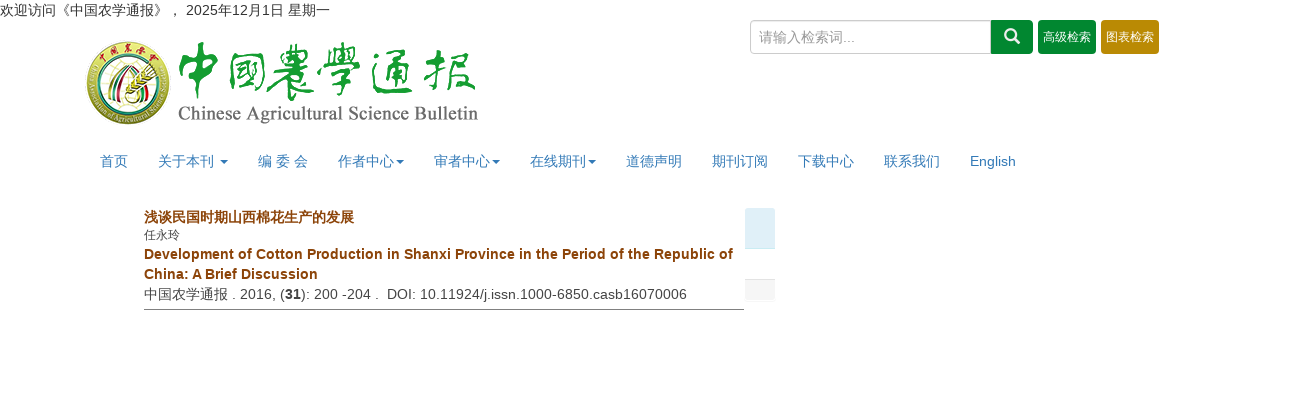

--- FILE ---
content_type: text/html;charset=UTF-8
request_url: https://www.casb.org.cn/CN/lexeme/showArticleByLexeme.do?articleID=20344
body_size: 22776
content:







<!DOCTYPE html PUBLIC "-//W3C//DTD XHTML 1.0 Transitional//EN" "http://www.w3.org/TR/xhtml1/DTD/xhtml1-transitional.dtd">
<html>
<head>
<title>浅谈民国时期山西棉花生产的发展</title>
<meta http-equiv=Content-Type content="text/html; charset=UTF-8"/>

<!-- develop 必引内容，里面是开发维护的js、css等，不可删除，不可改动 -->






<link href="/js/bootstrap/css/bootstrap.min.css" rel="stylesheet">
<link rel="stylesheet" href="/develop/static/common/css/css.css">
<link rel="stylesheet" href="/js/jqpagination/jqpagination.css" />
<script src="/js/jquery/jquery.min.js"></script>
<script src="/js/bootstrap/js/bootstrap.min.js"></script>
<script type="text/javascript" src="/js/jquery/jquery.qrcode.min.js"></script>
<script src="/develop/static/common/js/common_cn.js"></script>
<script src="/develop/static/common/js/component_cn.js"></script>
<script language="javascript" src="/js/store.js"></script>
<script language="javascript" src="/develop/static/common/js/download_cn.js"></script>
<script language="javascript" src="/js/My97DatePicker/WdatePicker.js"></script>
<link rel="stylesheet" href="/develop/static/common/bootstrap/js/font-awesome.min.css">

<script>
	$(document).ready(function(){
		$("title").text($("title").text().replace(/<\/?[^>]*>/g,""));
	});
</script>


<script type="text/javascript" src="/js/d3/d3.v3.js"></script>
<link rel="stylesheet" href="https://apps.bdimg.com/libs/jqueryui/1.10.4/css/jquery-ui.min.css">
<script src="https://apps.bdimg.com/libs/jqueryui/1.10.4/jquery-ui.min.js"></script>
<meta content="MSHTML 6.00.2900.3157" name=GENERATOR/>

<script type="text/javascript">
window.mag_msg={};
window.mag_msg.lexemeCnctst_layer_title="词条";
</script>

<style type="text/css">
.node {
stroke: #fff;
stroke-width: 1.5px;
cursor:pointer;
}
.nodetext {
fill: #000;
font-size:12px;
cursor:pointer;
pointer-events:none;
}

text {
  font: 10px sans-serif;
}

#nodeinfo {
    right: 5px;
    top: 58px;
    max-width: 400px;
    opacity: .8;
}

.panel-info {
    border-color: #bce8f1;
}

.panel {
    margin-bottom: 20px;
    background-color: #fff;
    border: 1px solid transparent;
    border-radius: 4px;
    -webkit-box-shadow: 0 1px 1px rgba(0,0,0,.05);
    box-shadow: 0 1px 1px rgba(0,0,0,.05);
}

.panel-info>.panel-heading {
    color: #31708f;
    background-color: #d9edf7;
    border-color: #bce8f1;
}
.panel-heading {
    padding: 10px 15px;
    border-bottom: 1px solid transparent;
    border-top-left-radius: 3px;
    border-top-right-radius: 3px;
}
button.close {
    -webkit-appearance: none;
    padding: 0;
    cursor: pointer;
    background: 0 0;
    border: 0;
}
.close {
    float: right;
    font-size: 21px;
    font-weight: 700;
    line-height: 1;
    color: #000;
    text-shadow: 0 1px 0 #fff;
    filter: alpha(opacity=20);
    opacity: .2;
}
button, input, select, textarea {
    font-family: inherit;
    font-size: inherit;
    line-height: inherit;
}
button, html input[type=button], input[type=reset], input[type=submit] {
    -webkit-appearance: button;
    cursor: pointer;
}
button, select {
    text-transform: none;
}
button {
    overflow: visible;
}
button, input, optgroup, select, textarea {
    margin: 0;
    font: inherit;
    color: inherit;
}

.h2, h2 {
    font-size: 30px;
}
.h1, .h2, .h3, h1, h2, h3 {
    margin-top: 20px;
    margin-bottom: 10px;
}
.h1, .h2, .h3, .h4, .h5, .h6, h1, h2, h3, h4, h5, h6 {
    font-family: inherit;
    font-weight: 500;
    line-height: 1.1;
    color: inherit;
}
.h4, h4 {
    font-size: 18px;
}
.h4, .h5, .h6, h4, h5, h6 {
    margin-top: 10px;
    margin-bottom: 10px;
}
.panel-body {
    padding: 15px;
}
.panel-footer {
    padding: 10px 15px;
    background-color: #f5f5f5;
    border-top: 1px solid #ddd;
    border-bottom-right-radius: 3px;
    border-bottom-left-radius: 3px;
}
* {
    -webkit-box-sizing: border-box;
    -moz-box-sizing: border-box;
    box-sizing: border-box;
}
.link {
  stroke: #999;
  stroke-opacity: .6;
}


.mag-word{
	cursor: pointer;
	color: #990000;
}
.current-word{
	color: red;
	font-weight:bold;
}

</style>
<script> 
   var n=30;
   var sum=100;
   var xs=350;
  $(function() {
	 
  });
  </script>
<script type="text/javascript">
function load(){
var width = 600;
var height = 650;
//取得20个颜色的序列
var color = d3.scale.category20();
//定义画布
var svg = d3.select("#svg_div").append("svg")
.attr("width", width)
.attr("height", height)
.attr("id", "showId");
//定义力学结构
var force = d3.layout.force()
.charge(-250)
.linkDistance(350)
.size([width, height]);
//读取数据
 $.getJSON($("#journal_qiKanWangZhi").val()+'/CN/lexeme/readArticleByLexeme.do?articleID='+$("#article_id").val()+"&lexemeCnctstId="+$("#selectedlexemeCnctstId").val(),null,function(graph){
 if(graph && graph.nodes && graph.nodes.length && graph.nodes.length>0){
	showInfo(graph.nodes[0]);
 }
	force
.nodes(graph.nodes)
.links(graph.links)
.start();
//定义连线
var link = svg.selectAll(".link")
.data(graph.links)
.enter()
.append("line")
.attr("class", "link")
.attr("stroke","#09F")
.attr("stroke-opacity","0.4")
.style("stroke-width",1);
//定义节点标记
var node = svg.selectAll(".node")
.data(graph.nodes)
.enter()
.append("g").on("click",function(d){showInfo(d)})
//.call(force.drag);
//节点圆形标记
node.append("circle")
.attr("class", "node")
.attr("r",function(d){
	var size=d.size;
	if(size>5){
		size=5;
		};
	return 15+size*3;
	})
.style("fill", function(d) { return color(d.group); });
//标记鼠标悬停的标签
node.append("title")
.text(function(d) { 
		var name=d.name_cn;
		if($.trim(name)==''){
			name=d.name_en;
		}
		return d.fullParentStrCn+"_"+name; 
	});
//节点上显示的姓名
node.append("text")
.attr("dy", ".3em")
.attr("class","nodetext")
.style("text-anchor", "middle")
.text(function(d) {
		var name=d.name_cn;
		if($.trim(name)==''){
			name=d.name_en;
		}
		return name; 
	});
//开始力学动作
force.on("tick", function() {
link.attr("x1", function(d) { return d.source.x; })
.attr("y1", function(d) { return d.source.y; })
.attr("x2", function(d) { return d.target.x; })
.attr("y2", function(d) { return d.target.y; });
node.attr("transform", function(d){ return "translate("+d.x+"," + d.y + ")";});
});

   });


}
 function showInfo(d){
	 var dialog = $('#nodeinfo');
	var desc = '';
	
	var name=d.name_cn;
	if($.trim(name)==''){
		name=d.name_en;
	}
	dialog.find('.panel-heading h2').html(name);
	
	
	desc += '<p><font color="blue">文章位置</font></p>';
	var text = d.sentences_list.forEach(function(child) { 
		desc += '<p>' + child.text + '</p>';
	})
	dialog.find('.panel-body').html(desc);
	dialog.show();
 }
 
 function showCnctst(id){
	 mag_layer({
		 title:window.mag_msg.lexemeCnctst_layer_title,
		 src:$("#journal_qiKanWangZhi").val()+"/CN/lexeme/showCnctstOnRich.do?articleId="+$("#article_id").val()+"&cnctst_id="+id,
	 });
 }
 
 function gotoLexemeCnctstCategory(id){
	 if(id){
		 window.location="showArticleByLexeme.do?articleID="+$("#article_id").val()+"&lexemeCnctstId="+id;
	 }else{
		 window.location="showArticleByLexeme.do?articleID="+$("#article_id").val();
	 }
 }
 
 $(document).ready(function(){
	 load();
 });


</script>
<!-- develop end -->

</head>
<body>

<!-- develop 必引内容，不可删除，不可改动 -->











<input type="hidden" id="mag-common-contextPath" value=""/>

<div id="mag-component-store-div" style="display:none;"></div>
			
<!-- 模态框（Modal） -->
<div class="modal fade" id="magModal" tabindex="-1" role="dialog" data-keyboard=false data-backdrop='static' aria-labelledby="magModalLabel" aria-hidden="true">
	<div class="modal-dialog">
		<div class="modal-content">
			<div class="modal-header">
				<button buttonGroup="0" type="button"  class="close"  aria-hidden="true" onclick="mag_layer_close();">
					&times;
				</button>
				<h4 class="modal-title" id="magModalLabel">
					模态框（Modal）标题
				</h4>
			</div>
			<div class="modal-body" id="mag-modal-body" style="overflow:auto;">
				在这里添加一些文本
			</div>
			<div id="mag-layer-button-div" class="modal-footer">
				<button buttonGroup="1" type="button"  class="btn btn-default"  onclick="mag_layer_close();">关闭
				</button>
				<button buttonGroup="2" type="button"  class="btn btn-default"  onclick="mag_layer_close();">关闭
				</button>
				<button buttonGroup="2" type="button" class="btn btn-primary" onclick="mag_submit()" id="mag_layer_submit_button_2">
					提交更改
				</button>
				<button buttonGroup="3" type="button"  class="btn btn-default"  onclick="mag_layer_close();">取消
				</button>
				<button buttonGroup="3" type="button" class="btn btn-primary" onclick="mag_submit()" id="mag_layer_submit_button_3">
					确定并提交
				</button>
				
			</div>
		</div><!-- /.modal-content -->
	</div><!-- /.modal -->
</div>

<div id="magModal_2" style="display:none;position:fixed;left:0px;top:0px;right:0px;bottom:0px;z-index:1060">
	<div class="modal-dialog" style="margin-top:60px;">
		<div class="modal-content">
			<div class="modal-header">
				<button buttonGroup="0" type="button" id="mag-madal-close_bt_2"  class="close"  aria-hidden="true" onclick="mag_layer_close_2();">
					&times;
				</button>
				<h4 class="modal-title" id="magModalLabel_2">
					模态框（Modal）标题
				</h4>
			</div>
			<div id="modal-body_2" class="modal-body"></div>
		</div>
	</div>
</div>

<!-- 模态框-Tab -->
<div class="modal fade" id="magTabModal" tabindex="-1" role="dialog" data-keyboard=false data-backdrop='static' aria-labelledby="magTabModalLabel" aria-hidden="true">
	<div class="modal-dialog">
		<div class="modal-content">
			<div class="modal-header" style="border-bottom:0px;padding:15px 0px;">
				<button type="button" class="close" data-dismiss="modal" aria-hidden="true" style="padding-right:15px;">
					&times;
				</button>
				
<ul id="magTab" class="nav nav-tabs">

</ul>
			</div>
			<div class="modal-body">
				
<div id="magTabContent" class="tab-content">

</div>
			</div>
			<div id="mag-tablayer-button-div" class="modal-footer">
				
			</div>
			
		</div><!-- /.modal-content -->
	</div><!-- /.modal -->
</div>



<div style="display:none;">
	<iframe id="mag_sendLongReq_iframe" name="mag_sendLongReq_iframe"></iframe>
	<iframe id="mag_cma_sso_login_iframe" name="mag_cma_sso_login_iframe"></iframe>
</div>
<input type="hidden" id="mag_cma_sso_authorizeUrl" value=""/>
		

<input type="hidden" id="journal_qiKanWangZhi" value="https://www.casb.org.cn" />
<input type="hidden" id="article_id" value="20344" />
<input type="hidden" id="selectedlexemeCnctstId" value=""/>
<!-- develop end -->

<!--头部--> 
<header class="banner1"> 
 <div class="top_ding">
		<div class="top_ding_wz">
		  欢迎访问《中国农学通报》，
          <script type="text/javascript">
                    today=new Date();
					function initArray(){
					this.length=initArray.arguments.length
					for(var i=0;i<this.length;i++)
					this[i+1]=initArray.arguments[i]  }
					var d=new initArray(
					" 星期日",
					" 星期一",
					" 星期二",
					" 星期三",
					" 星期四",
					" 星期五",
					" 星期六");
					document.write(" ",
					today.getFullYear(),"年",
					today.getMonth()+1,"月",
					today.getDate(),"日",
					d[today.getDay()+1],
					" ");
          </script>
		</div>
	</div>
  <div class="container">
    <div class="col-md-7 col-xs-12 logo">
      <h1><img src="https://www.casb.org.cn/images/1000-6850/images/logo.png" class="img-responsive" data-bd-imgshare-binded="1"> </h1>
    </div>
    
    <div class="col-md-5 col-xs-12">
       <div class="quickSearch"></div>
		<IFRAME id="UserInfo" border=0 src="https://www.casb.org.cn/CN/article/quickSearch.do" width=100% height="50" scrolling=no frameborder=0 allowtransparency="true" ></IFRAME>
	</div>	
  </div>
</header>
<div class="navbar site-nav whitebg">
  <div class="container">
    <div class="navbar-header">
      <button class="navbar-toggle collapsed" type="button" data-toggle="collapse" data-target=".navbar-collapse"> <span class="sr-only">导航切换</span> <span class="icon-bar"></span> <span class="icon-bar"></span> <span class="icon-bar"></span> </button>
      <a class="navbar-brand visible-xs" href="https://www.casb.org.cn/CN/1000-6850/home.shtml">中国农学通报</a> </div>
    <div class="navbar-collapse collapse" role="navigation">
      <ul class="nav navbar-nav">
        <li><a href="https://www.casb.org.cn/CN/1000-6850/home.shtml">首页</a></li>
        <li><a href="#" data-toggle="dropdown" aria-expanded="true">关于本刊 <span class="caret"></span></a>
			<ul class="dropdown-menu">
				<li><a href="https://www.casb.org.cn/CN/column/column48.shtml">期刊简介</a></li>
				<!--<li><a href="https://www.casb.org.cn/CN/column/column34.shtml">期刊历史</a></li>-->
				<li><a href="https://www.casb.org.cn/CN/column/column50.shtml">获奖情况</a></li>
				<li><a href="https://www.casb.org.cn/CN/column/column51.shtml">数据库收录</a></li>
			</ul>
		</li>
        <li><a href="https://www.casb.org.cn/CN/column/column52.shtml">编 委 会</a></li>
        <li><a href="#" data-toggle="dropdown" aria-expanded="true">作者中心<span class="caret"></span></a>
          <ul class="dropdown-menu">
            <li><a href="../../../journalx_casb/authorLogOn.action" target="_blank">作者登录</a></li>
            <li><a href="https://www.casb.org.cn/CN/column/column53.shtml">投稿指南</a></li>            
            <li><a href="https://www.casb.org.cn/CN/column/column49.shtml">论文模板</a></li>
            <li><a href="https://www.casb.org.cn/CN/column/column61.shtml">版权转让协议</a></li>
	     <li><a href="https://www.casb.org.cn/CN/column/column56.shtml">常见问题</a></li>
          </ul>
        </li>
        <li><a href="#" data-toggle="dropdown" aria-expanded="true">审者中心<span class="caret"></span></a>
          <ul class="dropdown-menu">
            <li><a href="https://www.casb.org.cn/CN/column/column54.shtml">审稿政策</a></li>
            <li><a href="../../../journalx_casb/expertLogOn.action" target="_blank">专家登录</a></li>
            <li><a href="../../../journalx_casb/editorCommitteeLogOn.action" target="_blank">编委登录</a></li>
            <li><a href="../../../journalx_casb/editorInChiefLogOn.action" target="_blank">主编登录</a></li>
            <li><a href="../../../journalx_casb/editorLogOn.action" target="_blank">编辑登录</a></li>
          </ul>
        </li>
        <li><a href="#" data-toggle="dropdown" aria-expanded="true">在线期刊<span class="caret"></span></a>
          <ul class="dropdown-menu">
          <li role="presentation"><a role="menuitem" tabindex="-1" href="https://www.casb.org.cn/CN/article/showAsap.do">优先出版</a></li>
          <li role="presentation"><a role="menuitem" tabindex="-1" href="https://www.casb.org.cn/CN/1000-6850/current.shtml">当期目录</a></li>
          <li role="presentation"><a role="menuitem" tabindex="-1" href="https://www.casb.org.cn/CN/article/showOldVolumn.do">过刊浏览</a></li>
		  <li role="presentation"><a role="menuitem" tabindex="-1" href="https://www.casb.org.cn/CN/subject/listSubject.do">精彩专题</a></li>
		  <li role="presentation"><a role="menuitem" tabindex="-1" href="https://www.casb.org.cn/CN/article/showChannelList.do">按栏目浏览</a></li>					   
		  <li role="presentation"><a role="menuitem" tabindex="-1" href="https://www.casb.org.cn/CN/article/showDownloadTopList.do">下载排行</a></li>
		  <li role="presentation"><a role="menuitem" tabindex="-1" href="https://www.casb.org.cn/CN/article/showBrowseTopList.do?year=0">点击排行</a></li>
		  <li role="presentation"><a role="menuitem" tabindex="-1" href="https://www.casb.org.cn/CN/article/showBeiyincishuTop.do">引用排行</a></li>
          </ul>
        </li>        
        <li><a href="https://www.casb.org.cn/CN/column/column57.shtml">道德声明</a></li>
        <li><a href="https://www.casb.org.cn/CN/column/column58.shtml">期刊订阅</a></li>
        <li><a href="https://www.casb.org.cn/CN/column/column62.shtml">下载中心</a></li>
        <li><a href="https://www.casb.org.cn/CN/column/column59.shtml">联系我们</a></li>
       <li><a href="https://www.casb.org.cn/EN/1000-6850/home.shtml" target="_blank">English</a></li>
      </ul>
    </div>
  </div>
</div>
<script src='https://tongji.journalreport.cn/mstatistics.service.js'></script><script>recordAdd('d7801f3a90d1416ea1610a24e534f92f')</script>


<!--中间--> 		
<table border=0 cellspacing=0 cellpadding=0 width=1002 align=center>
	<tr>
		<td align="left" valign="top" bgcolor="#FFFFFF">
		
		<table>
		<tr>
			<td valign=top style="padding-left:5px;">
<div style="width:600px;border-bottom:1px solid gray;padding-bottom:5px;">
	<a href="https://www.casb.org.cn/CN/10.11924/j.issn.1000-6850.casb16070006" class="txt_biaoti">
		浅谈民国时期山西棉花生产的发展
	</a>
	<div class="authorList">
		<span class="abs_zuozhe">任永玲</span>
	</div>
	
	<div class="txt_biaoti">
		Development of Cotton Production in Shanxi Province in the Period of the Republic of China: A Brief Discussion
	</div>
	<div class="authorList">
		<span class="abs_zuozhe"></span>
	</div>
	
	<span class="abs_njq">
	中国农学通报
	. 
	
	2016, (<strong>31</strong>):&nbsp;200
	
	-204
	
	
	.&nbsp;
	
	DOI: 10.11924/j.issn.1000-6850.casb16070006
	
	</span>
</div>

<div id="svg_div"></div>			
			</td>
			<td valign=top>
<div id="nodeinfo" class="panel panel-info">
  <div class="panel-heading"><h2></h2></div>
  <div class="panel-body"></div>
  <div class="panel-footer"></div>
</div>			
			</td>
		</tr>
	</table>
			
		</td>
	</tr>
</table>

<!--底部-->
<!--底部-->
<div class="footer">
	<div class="banquan row">
		<ul class="col-md-2 col-xs-2">
			<h2>关于本刊</h2>
			    <li><a href="https://www.casb.org.cn/CN/column/column48.shtml" class="baise">期刊简介</a></li>
				<!--<li><a href="https://www.casb.org.cn/CN/column/column34.shtml" class="baise">期刊历史</a></li>-->
				<li><a href="https://www.casb.org.cn/CN/column/column50.shtml" class="baise">获奖情况</a></li>
				<li><a href="https://www.casb.org.cn/CN/column/column51.shtml" class="baise">数据库收录</a></li>
		</ul>
		<ul class="col-md-2 col-xs-2">
			<h2>作者中心</h2>
            <li><a href="../../../journalx_casb/authorLogOn.action" target="_blank" class="baise">我要投稿</a></li>
            <li><a href="https://www.casb.org.cn/CN/column/column53.shtml" class="baise">投稿指南</a></li>            
            <li><a href="https://www.casb.org.cn/CN/column/column49.shtml" class="baise">论文模板</a></li>
            <li><a href="https://www.casb.org.cn/CN/column/column61.shtml" class="baise">版权转让协议</a></li>
		</ul>
      <ul class="col-md-2 col-xs-2">
            <h2>审者中心</h2>
            <li><a href="https://www.casb.org.cn/CN/column/column54.shtml" class="baise">审稿政策</a></li>
            <li><a href="../../../journalx_casb/expertLogOn.action" target="_blank" class="baise">审稿人登录</a></li>
            <li><a href="../../../journalx_casb/editorCommitteeLogOn.action" target="_blank" class="baise">编委登录</a></li>
            <li><a href="../../../journalx_casb/editorInChiefLogOn.action" target="_blank" class="baise">主编登录</a></li>
            <li><a href="../../../journalx_casb/editorLogOn.action" target="_blank" class="baise">编辑登录</a></li>
      </ul>
      <ul class="col-md-2 col-xs-2">
            <h2>在线期刊</h2>
          <li role="presentation"><a role="menuitem" tabindex="-1" href="https://www.casb.org.cn/CN/article/showAsap.do" class="baise">优先出版</a></li>
          <li role="presentation"><a role="menuitem" tabindex="-1" href="https://www.casb.org.cn/CN/1000-6850/current.shtml" class="baise">当期目录</a></li>
          <li role="presentation"><a role="menuitem" tabindex="-1" href="https://www.casb.org.cn/CN/article/showOldVolumn.do" class="baise">过刊浏览</a></li>
		  <li role="presentation"><a role="menuitem" tabindex="-1" href="https://www.casb.org.cn/CN/subject/listSubject.do" class="baise">精彩专题</a></li>
		  <li role="presentation"><a role="menuitem" tabindex="-1" href="https://www.casb.org.cn/CN/article/showChannelList.do" class="baise">按栏目浏览</a></li>					   
		  <li role="presentation"><a role="menuitem" tabindex="-1" href="https://www.casb.org.cn/CN/article/showDownloadTopList.do" class="baise">下载排行</a></li>
		  <li role="presentation"><a role="menuitem" tabindex="-1" href="https://www.casb.org.cn/CN/article/showBrowseTopList.do?year=0" class="baise">点击排行</a></li>
		  <li role="presentation"><a role="menuitem" tabindex="-1" href="https://www.casb.org.cn/CN/article/showBeiyincishuTop.do" class="baise">引用排行</a></li>
      </ul>
	
	    <ul class="col-md-3 col-xs-3">
		  <h2>联系我们</h2>
          <li>
            地址：北京市朝阳区麦子店街22号楼622室
          </li>
          <li>
            邮政编码：100125
          </li>
          <li>
            电话：010-59194797 (直拨), 010-59194480?转 207, 010-59194481 转 207
          </li>
          <li>
            E-mail: edit@agri.gov.cn
          </li>
          <li>
            <a href="https://beian.miit.gov.cn/#/Integrated/recordQuery">京ICP备05069265号-7</a>  京公网安备 <a href="http://www.beian.gov.cn/portal/registerSystemInfo?recordcode=11010502030300">11010502030300</a> 号
          </li>
          <li>
             技术支持：北京玛格泰克科技发展有限公司
          </li>         
		</ul>
	</div>
<!--返回顶部-->
<div class="top_web" id="backtop" style="display:block;"> <span class="glyphicon glyphicon-chevron-up" aria-hidden="true" ></span> </div>
<!--返回顶部end--> 

      
<!--返回顶部--> 
<script src="https://www.casb.org.cn/images/1000-6850/js/backtop.js"></script>


</body>

</HTML>


--- FILE ---
content_type: text/html;charset=UTF-8
request_url: https://www.casb.org.cn/CN/lexeme/readArticleByLexeme.do?articleID=20344&lexemeCnctstId=
body_size: 93
content:
{"nodes":[],"links":[]}

--- FILE ---
content_type: text/css;charset=UTF-8
request_url: https://www.casb.org.cn/images/1000-6850/css/css.css
body_size: 55036
content:
@charset "utf-8";
 
* {
	margin: 0;
	padding: 0;
	list-style: none;
}

body {
	background: #fff;;
	color: #333; /*background: url(../images/bg-01.png);*/
	font-family: Arial, "Microsoft YaHei";;
	font-size: 16px;;
	line-height: 150%
}

a {
	color: #333;
}

ul {
	margin: 0;
	padding: 0;
}

.journal_color {
	color: #d6383b
}

.journal-btn {
	background: #018730;
}

.whitebg {
	background: #fff;
}

.container {
	max-width: 1200px;
}

.banner1 {
	overflow: hidden;;
	border-bottom: 1px #e9e9e9 solid;
	/*background: url("../images/headerbg.png") center;*/
}

.marginl10 {
	margin-left: 10px;
}

.border {
	border: 1px solid #ddd;
}

.btn-p {
	padding-top: 20px;;
	padding-left: 40px;
}

.btn-p .adv-sea {
	line-height: 34px;
}

.logo {
	margin-bottom: 10px;text-align: left;
}

.en-title {
	font-size: 1.58rem;;
	color: #B6732C;
}

.logo a:hover {
	text-decoration: none;
}

.logo .text-primary:hover {
	color: #E25109;
}

.logoimg {
	float: left;
	margin-right: 15px;
	margin-top: 20px;
}

.header {
	border-bottom: 1px solid #ddd;
	background-color: #f8f8f8;
}

.header ul li {
	display: inline-block;
	width: 100%;
	text-align: right;
	color: #848484;
	font-size: 14px;
	padding: 6px 0;
}

.header ul li:nth-child (2) {
	border-left: 1px solid #eee;
	border-right: 1px solid #eee;
}

.header ul li a {
	color: #848484;
	text-decoration: none;
}

.header ul li span {
	margin-right: 12px;
	top: 2px;
	color: #fda30e;
}

.header ul li:nth-child (3) {
	text-align: right;
}

.header-right {
	text-align: right;
	padding-top: 10px;
	line-height: 160%;
}

.header-left {
	text-align: left;
}

.dropdown-menu {
	border: 0;
}

.issn {
	color: #000;;
	margin-top: 20px;
}

/*-- //header --*/ /*导航*/
.navbar {
	min-height: 36px;;
	border: 0;
}

.navbar-nav>li>a {
	line-height: 50px;;
	padding-top: 0;;
	padding-bottom: 0;
}

.site-nav {
	width: 100%;
	position: relative;
	z-index: 99;
	background: #fff;
	box-shadow: 1px 2px 5px #e4dada;
}

.site-nav-x {
	background: #fff;
}

.site-nav a {
	color: #333;
}

.site-nav .nav>li>a {
	padding: 0 19px 0;
}

.site-nav .nav>li>a:focus,.site-nav .nav>li>a:hover {
	text-decoration: none;
	background-color: #018730;;
	color: #fff;
}

.site-nav .navbar-toggle {
	background: #fff;
}

.site-nav .navbar-toggle .icon-bar {
	background: #018730;
}

.site-nav>li>a {
	color: #fff
}

.navbar-header {
	padding: 0 10px;
}

.dropdown-menu {
	font-size: 16px;
}

.dropdown-menu>li>a {
	padding: 6px 20px;
}

.dropdown-menu>li>a:hover,.dropdown-menu>li>a:focus {
	color: #262626;
	text-decoration: none;
	background-color: #f9d98b;
}

.nav-tabs {
	background: #e8eaf9;;
	color: #018730;;
	border-radius: 4px 4px 0 0;;
	background: url(../images/t.jpg);
}

/*左侧*/ /*---------------轮播图----------------------*/
.banner .slide img {
	width: 100%;;
	background-size: cover;
}

.banner .slide .carousel-caption {
	position: absolute;
	padding-top: 10px;
	right: 0;
	bottom: 0;
	left: 0;
	z-index: 10;
	color: #fff;
	text-align: center;
	text-shadow: 0 1px 2px rgba(0, 0, 0, .6);
	width: 100%;
	height: 36px;
	background: #666;
	background: rgba(0, 0, 0, 0.5);
}

.banner .slide ol {
	
}

.banner .slide .carousel-caption h3 {
	margin-top: 10px;
}

.banner .carousel-indicators {
	bottom: 30px;
}

.banner .carousel-indicators .active {
	background-color: #018730;
}

.banner .slide .carousel-caption a {
	color: #fff;
}

.banner .carousel-indicators li {
	background: #e4d3d3;;
	border: 0;
}

.banner .slide .carousel-caption a:hover {
	text-decoration: none;
}

@media screen and (min-width: 768px) {
	.banner .carousel-caption {
		right: 0;
		left: 0;
		padding-bottom: 0;
	}
}
.sort-order{padding-bottom:20px;}
/*.carousel .carousel-control.left,.carousel .carousel-control.right{background:none;filter:none;}  去阴影背景--*/
	/*---------------轮播图----------------------*/ /*当期*/
.j-title {
	font-size: 16px;
	color: #018730;;
	font-weight: bold;;
	background: url(../images/t.jpg);;
	padding-left: 10px;;
	height: 35px;;
	line-height: 35px;
}

.j-page-header {
	border-color: #025299;;
	overflow: hidden;
}

.j-page-header {
	border-color: #025299;;
	overflow: hidden;
}

.dqml .text-title {
	color: #666;;
	font-weight: bold;;
	font-size: 14px;
}

.dqml .text-title:hover {
	color: #001F38;
}

.dqml dl dt,.xinwen {
	font-weight: normal;
}

.dqml dl dt p {
	margin-top: 4px;;
	font-size: 14px;
	color: #666;
}

.xinwen li {
	margin-bottom: 8px;
}

/*期刊展示*/
#scrollpic {
	position: relative;;
	overflow: hidden;;
	height: 212px;
}

#scrollpic ul {
	position: absolute;
}

#scrollpic ul li {
	float: left;;
	padding: 5px;
	width: 175px;;
	margin: 10px 0;
	text-align: center;
}

#scrollpic ul li img {
	width: 127px;;
	height: 169px;;
	border: 1px solid #ccc;;
	webkit-box-shadow: 3px 3px 5px rgba(0, 0, 0, .08);
	-moz-box-shadow: 3px 3px 5px rgba(0, 0, 0, .08);
	box-shadow: 3px 3px 5px rgba(0, 0, 0, .08);
}

/*期刊展示*/ /*右边*/
section,aside {
	margin-bottom: 20px;
}

.cover ul {
	margin: 0;
}

.primary-menu li {
	margin-bottom: 16px;
}

.btn-shadow {
	border: 0;;
	color: #fff;
	width: 100%;
	text-align: center;
	font-size: 16px;;
	line-height: 30px;
}

.cover>div div:nth-child (2){
	margin: 5px 0;
}

.aside-menu {
	background: #f1f1f1;
}

.aside-menu ul {
	padding: 10px 30px;
}

.aside-menu li {
	background: url("../images/png-2070.png") no-repeat 0 center;;
	line-height: 30px;;
	font-size: 14px;;
	font-weight: bold;;
	padding-left: 25px;
}

.aside-menu li a {
	color: #0A64B1;
}

.date-time {
	color: #666;;
	display: block;;
	font-size: 14px;
}

.popover-content {
	padding: 0;
}

.fx {
	border-bottom: 1px solid #055da3;
	overflow: hidden;
	padding-bottom: 20px;
}

.if {
	border-bottom: 1px solid #055da3;
	overflow: hidden;
	font-size: 1.8rem;
	color: #E56922;
	padding-bottom: 10px;
	margin-bottom: 10px;
}

.fx_tit {
	font-size: 16px;
	height: 30px;
}

.column {
	margin-top: 0;
	margin-bottom: 5px;
}

.fx img {
	margin-right: 6px;
}

.links ul,.news {
	padding: 10px;
}

.links ul li {
	line-height: 20px;;
	margin: 10px 0;
}

.news li,.links ul li {
	background: url("../images/gif-0165.gif") no-repeat 0 5px;;
	padding-left: 15px;
}

/*底部*/
.footer {
	width: 100%;
	margin: 20px 0 0px;
	background: #196d36;
}

.banquan {
	max-width: 1200px;
	margin: 0 auto;
	padding: 30px 0;
	color: #fff;
}

.banquan h2 {
	font-size: 18px;
	margin-bottom: 10px;
}

/*.banquan ul{width: 20%;}*/
.banquan ul li {
	line-height: 26px;;
	letter-spacing: normal;
	text-indent: 0;;
	font-size: 14px;
}

.dibu {
	width: 100%;
	overflow: hidden;
	color: #fff;
	background: #333333;
	line-height: 26px;
	text-align: center;
	padding: 10px 0;
	border-top: 1px solid #ccc;
}

.baise {
	color: #fff;
}

a.baise:link,a.baise:visited {
	color: #fff;;
	text-decoration: none;
}

a.baise:hover,a.baise:active {
	color: #ccc;;
	text-decoration: none;
}

/*--返回顶部top--*/
.top_web {
	position: fixed;;
	_position: absolute;;
	bottom: 80px;;
	right: 10px;;
	width: 30px;
	height: 30px;;
	border-radius: 50%;;
	display: none;;
	z-index: 9999;;
	cursor: pointer;
	background: rgba(0, 0, 0, 0.2);
}

.top_web .glyphicon {
	text-align: center;;
	top: 6px;
	left: 8px;
}

/*--返回顶部top--*/
	/*------------------------------------------移动端开始----------------------------------------------------*/
@media ( max-width : 1024px) {
	header .logo,.en-title {
		text-align: center;;
		display: block;
	}
	header .logo img {
		margin: auto;
	}
	.app-search {
		margin-bottom: 20px;
	}
	.btn-p {
		float: none !important;;
		margin: auto;;
		text-align: center;
	}
	.btn-p div {
		line-height: 40px;
	}
	.dqml dl {
		border-bottom: 1px solid #ddd;
	}
	.site-nav .nav>li>a {
		padding: 0 20px 0;
	}
	.btn-shadow {
		padding: 10px 30px;
	}
}

/*改变导航默认高*/
@media ( min-width : 768px) {
	.navbar-nav>li>a {
		padding-top: 0;
		padding-bottom: 0;
	}
}

/*移动端搜索判断*/
@media ( max-width :1200px) and (min-width:992px) {
	.app-search {
		display: none;
	}
}

@media ( max-width : 768px) {
	.logo {
		margin-top: 0;
	}
	.logo a {
		font-size: 3rem;
	}
	.footer-bg,.footer {
		text-align: left;
	}
}

/*------------------------------------------移动端结束----------------------------------------------------*/
.page-header {
	margin-top: 20px;
}

/* 目录*/
* #dbt_action_bar_hide {
	DISPLAY: none
}

* .hidelabel {
	DISPLAY: none
}

* .volumeshowsections {
	DISPLAY: none
}

* #sectiondisplay {
	DISPLAY: none
}

* .issselected {
	BACKGROUND-COLOR: #fffee9
}

* .volisslist_selected {
	BACKGROUND-COLOR: #757575;
	COLOR: #e1e1e1
}

* .volisslist_selected A {
	COLOR: white
}

.wrapissues {
	PADDING-BOTTOM: 2px;
	PADDING-LEFT: 2px;
	PADDING-RIGHT: 2px;
	PADDING-TOP: 2px
}

#section-showlist {
	HEIGHT: 150px;
	OVERFLOW: auto
}

* #browsevolumesbox SELECT {
	WIDTH: 200px;
	FONT-SIZE: 10px
}

#volumepanel {
	HEIGHT: 180px;
	OVERFLOW: auto
}

.abstractfield {
	PADDING-BOTTOM: 0px;
	LINE-HEIGHT: 20px;
	PADDING-LEFT: 0px;
	WIDTH: 100%;
	PADDING-RIGHT: 0px;
	DISPLAY: none;
	MARGIN-BOTTOM: 5px;
	PADDING-TOP: 0px
}

.abstractfield SUB {
	LINE-HEIGHT: 0px
}

.abstractfield SUP {
	LINE-HEIGHT: 0px
}

* .hiderow {
	DISPLAY: none
}

* .abs_zuozhe {
	COLOR: #333;
}

* .abs_zuozhe_cn {
	COLOR: #333;
}

* .abs_njq {
	COLOR: #333;
	font-size: 14px;
}

* .dbttablehead {
	COLOR: #1259a0;
	FONT-SIZE: 10px
}

* .noselectrow {
	BORDER-BOTTOM: #eee 1px solid;
	BORDER-LEFT: white 1px solid;
	PADDING-BOTTOM: 5px;
	MARGIN: 5px 0px 3px 2px;
	WIDTH: 99%;
	BORDER-TOP: white 1px solid;
	BORDER-RIGHT: white 1px solid
}

* .selectedrow {
	BORDER-BOTTOM: #ccc 1px solid;
	BORDER-LEFT: #ccc 1px solid;
	PADDING-BOTTOM: 5px;
	MARGIN: 5px 0px 3px 2px;
	WIDTH: 99%;
	BACKGROUND: #f8f8f8;
	BORDER-TOP: #ccc 1px solid;
	BORDER-RIGHT: #ccc 1px solid
}

* .hiderow {
	DISPLAY: none
}

* #abs_biaoti A {
	FONT-SIZE: 12px;
	FONT-WEIGHT: normal
}

* .abs_biaoti {
	MARGIN-BOTTOM: 4px !important
}

* .abs_biaoti SUP {
	LINE-HEIGHT: 0% !important
}

.abs_biaoti SUB {
	LINE-HEIGHT: 0% !important
}

.abs_biaoti A {
	LINE-HEIGHT: 140%;
	COLOR: #222222 !important;
	FONT-SIZE: 14px;
	FONT-WEIGHT: bold
}

.authorList {
	MARGIN-BOTTOM: 1px;
	MARGIN-TOP: 3px !important;
}

.authorList_entry SUP {
	DISPLAY: none
}

.dbtcitation {
	MARGIN-BOTTOM: 0px;
	HEIGHT: 20px;
}

TD INPUT.article_checkbox {
	LINE-HEIGHT: 21px;
	float:left;
	margin:5px 5px;
}

.articlesectionlisting { /*BORDER-BOTTOM: #666 1px solid;*/
	PADDING-BOTTOM: 5px;
	MARGIN: 0px;
	PADDING-LEFT: 0px;
	WIDTH: 100%;
	PADDING-RIGHT: 0px;
	COLOR: #3a3a3a;
	FONT-SIZE: 100%;
	FONT-WEIGHT: bold;
	PADDING-TOP: 5px;
}

.articlesectionlisting INPUT {
	FLOAT: left
}

.articlesectionlisting .dbt_header {
	color: #333;
	font-size: 18px;
}

.articlesectionlisting .dbt_header_cn {
	color: #ca410c;
}

.topButton {
	FLOAT: right
}

.issuecover_callout {
	PADDING-BOTTOM: 0px;
	PADDING-LEFT: 0px;
	PADDING-RIGHT: 0px;
	CLEAR: both;
	PADDING-TOP: 5px
}

.abstract1 {
	WIDTH: 98%;
	COLOR: #333333
}

.txt_zhaiyao1 {
	COLOR: #7a2702;
	FONT-SIZE: 14px;
}

A.txt_zhaiyao1:link {
	COLOR: #7a2702;
	TEXT-DECORATION: none
}

A.txt_zhaiyao1:visited {
	COLOR: #7a2702;
	TEXT-DECORATION: none
}

A.txt_zhaiyao1:active {
	TEXT-DECORATION: none
}

A.txt_zhaiyao1:hover,.biaoti:hover {
	COLOR: #5c307d;
	TEXT-DECORATION: underline;
}

.txt_biaoti,.biaoti {
	COLOR: #018730;
	font-weight: bold;;
	font-size: 16px;
}

A.txt_biaoti:link {
	COLOR: #018730;
	TEXT-DECORATION: none
}

A.txt_biaoti:visited {
	COLOR: #018730;
	TEXT-DECORATION: none
}

A.txt_biaoti:active {
	TEXT-DECORATION: none
}

A.txt_biaoti:hover {
	COLOR: #ff3300;
	TEXT-DECORATION: underline
}

.txt_biaoti_cn {
	COLOR: #222;
}

A.txt_biaoti_cn:link {
	COLOR: #222;
	TEXT-DECORATION: none
}

A.txt_biaoti_cn:visited {
	COLOR: #222;
	TEXT-DECORATION: none
}

A.txt_biaoti_cn:active {
	TEXT-DECORATION: none
}

A.txt_biaoti_cn:hover {
	COLOR: #ff3300;
	TEXT-DECORATION: underline
}

.news_biaoti {
	COLOR: #222;
	FONT-SIZE: 18px;
	FONT-WEIGHT: bold;;
	text-align: center;;
	margin-bottom: 20px;
}

.txt_zhaiyao3 {
	COLOR: #7a2702;
	FONT-SIZE: 14px;
}

A.txt_zhaiyao3:link {
	COLOR: #7a2702;
	TEXT-DECORATION: none
}

A.txt_zhaiyao3:visited {
	COLOR: #7a2702;
	TEXT-DECORATION: none
}

A.txt_zhaiyao3:active {
	TEXT-DECORATION: none
}

A.txt_zhaiyao3:hover {
	COLOR: #5c307d;
	TEXT-DECORATION: underline
}

.txt_zhaiyao3_cn {
	COLOR: #7a2702;
	FONT-SIZE: 12px;
	letter-spacing: 1px
}

A.txt_zhaiyao3_cn:link {
	COLOR: #7a2702;
	TEXT-DECORATION: none
}

A.txt_zhaiyao3_cn:visited {
	COLOR: #7a2702;
	TEXT-DECORATION: none
}

A.txt_zhaiyao3_cn:active {
	TEXT-DECORATION: none
}

A.txt_zhaiyao3_cn:hover {
	COLOR: #5c307d;
	TEXT-DECORATION: underline
}

.txt_link3 {
	COLOR: #7a2702;
	FONT-SIZE: 16px;
}

A.txt_link3:link {
	COLOR: #7a2702;
	TEXT-DECORATION: none
}

A.txt_link3:visited {
	COLOR: #7a2702;
	TEXT-DECORATION: none
}

A.txt_link3:active {
	TEXT-DECORATION: none
}

A.txt_link3:hover {
	COLOR: #5c307d;
	TEXT-DECORATION: underline
}

.txt_14000 {
	font-size: 14px;
	color: #222222;
}

A.txt_14000:link {
	color: #222222;
	TEXT-DECORATION: none
}

A.txt_14000:visited {
	color: #222222;
	TEXT-DECORATION: none
}

A.txt_14000:active {
	TEXT-DECORATION: none
}

A.txt_14000:hover {
	COLOR: #5c307d;
	TEXT-DECORATION: underline
}

.txt_14666 {
	color: #666666;
	font-size: 14px;
}

A.txt_14666:link {
	color: #666666;
	TEXT-DECORATION: none
}

A.txt_14666:visited {
	color: #666666;
	TEXT-DECORATION: none
}

A.txt_14666:active {
	TEXT-DECORATION: none
}

A.txt_14666:hover {
	COLOR: #5c307d;
	TEXT-DECORATION: underline
}

.white_content {
	display: none;
	color: #555;
	margin-bottom: 8px;
	font-size: 12px;
	
}

.hiden {
	DISPLAY: none
}

.collection {
	padding-left: 3px;;
	padding-right: 3px;;
	background-color: #fff;;
	color: #C9799F;;
	font-size: 8px;;
	border: 1px solid #C9799F;;
	cursor: pointer;
}

.in_progress {
	padding-left: 3px;;
	padding-right: 3px;;
	background-color: #fff;;
	color: red;;
	font-size: 8px;;
	border: 1px solid red;
}

.table1 {
	margin-top: 0px;
	margin-bottom: 12px;
	background: #fbf4f2;
}

.table1 td {
	padding: 1px;
}

.apwrap {
	margin-top: 8px;
}

/* 目录end */
.Left {
	border: 1px solid #ddd;
	padding: 5px;
	margin-bottom: 10px;
}

.main {
	padding: 0 5px;
}

.main div.Left {
	border: 1px solid #ccc;;
	padding: 5px;
	margin-bottom: 15px;
}

h4 {
	margin-top: 0;;
	margin-bottom: 0;
}

.main div.Left ul {
	overflow: hidden;
}

.main-widget h4 {
	margin-bottom: 5px;
}

.main-widget h4,.banner h4 {
	color: #da4548;
	font-weight: bold;
	font-size: 14px;;
	line-height: 18px;
	padding: 6px;
	background: #eeeeee;
	background: -moz-linear-gradient(bottom, #eeeeee, #dedede);
	background: -webkit-gradient(linear, 0 50%, 100% 50%, from(#eeeeee),
		to(#dedede) );
	background: -webkit-linear-gradient(bottom, #eeeeee, #dedede);
	background: -o-linear-gradient(bottom, #eeeeee, #dedede);
	filter: progid : DXImageTransform . Microsoft .
		gradient(GradientType = 0, startColorstr = #dedede, endColorstr =
		#eeeeee);
	-ms-filter:
		"progid:DXImageTransform.Microsoft.gradient (GradientType=0, startColorstr=#dedede, endColorstr=#eeeeee)"
		;
}

.banner h4,.item-title {
	background: #e0e0e0;
	border-bottom: 1px #CCCCCC solid;
	background: -moz-linear-gradient(bottom, #e0e0e0, #ffffff);
	background: -webkit-gradient(linear, 0 50%, 100% 50%, from(#e0e0e0),
		to(#ffffff) );
	background: -webkit-linear-gradient(bottom, #e0e0e0, #ffffff);
	background: -o-linear-gradient(bottom, #e0e0e0, #ffffff);
	filter: progid : DXImageTransform . Microsoft .
		gradient(GradientType = 0, startColorstr = #ffffff, endColorstr =
		#e0e0e0);
	-ms-filter:
		"progid:DXImageTransform.Microsoft.gradient (GradientType=0, startColorstr=#f9f9f9, endColorstr=#ffffff)"
		;
}

.glyphicon-menu-right {
	width: 15px;;
	height: 15px;;
	background: url(../images/lanmu2_j.png) no-repeat;
	color: transparent;
	float: left;
	margin-right: 3px;
}

.list-title li {
	margin-bottom: 10px;
	padding-left: 3px;
	font-size: 14px
}

.list-title {
	margin-bottom: 0px;
}

.list-title li i {
	background: url(../images/inc4.jpg) no-repeat;;
	width: 12px;;
	height: 12px;
	display: inline-block;
}

.widget .title {
	background: #efefef;
	padding: 5px;
	font-weight: bold;
	color: #222;
}

.widget li,.select-tab-container .tab-title .list .full-abs,.select-tab-container .tab-title .list .part-text,.select-tab-container .tab-title .list .gray-abs,.select-tab-container .tab-title .list .open,.select-tab-container .nav-tabs .open,.select-tab-container .nav-tabs .gray-abs,.select-tab-container .nav-tabs .full-abs
	{
	padding-left: 2px;;
	line-height: 26px;
	font-size: 15px
}

.select-tab-container .nav-tabs li {
	background-repeat: no-repeat;;
	background-position: 0 10px;;
	margin-right: 15px;
	background-color: #fff;
}

.select-tab-container .nav-tabs li {
	background-image: url(../images/arrow.gif);
}

.select-tab-container .nav-tabs li:hover {
	background-image: url(../images/arrow1.gif);
	background-color: #fdedea;;
	background-position: 0 10px;;
	margin-right: 15px;
}

.more {
	font-size: 14px;
	font-weight: normal;
	float: right;;
	color: #018730;;
	padding-right: 5px;
}

.center .tab-content {
	border: 1px solid #ccc;
	border-top: 0;
	padding: 8px;
}

.center .tab-content li {
	background: #f5f5f5;;
	width: 100%;;
	border: 1px solid #ddd;
}

.center .nav-tabs>li {
	width: 40%;
	text-align: center;
}

.tab-content {
	padding: 0px;
}

.tab-content>.tab-pane {
	padding: 30px 10px;;
	background: #fff; /*overflow: auto;max-height: 1730px;*/
}

.center .nav-tabs>li>a {
	border: 1px solid #ccc;;
	border-bottom: 0; /*margin-right:0;*/
	border-radius: 0;
	outline: none;;
	background: #f1f1f1;
	cursor: pointer;
	font-size: 16px;
	color: #da4548;
}

.center .nav>li>a {
	padding: 6px 15px;
}

.center .nav-tabs>.active>a {
	background: #fff;;
	border-bottom: 1px solid #ffffff;;
	border-right: 1px solid #ccc;
	font-weight: bold;;
	font-size: 16px;
	color: #da4548 !important;
}

.tab-title a {
	font-weight: bold;;
	color: #da4548;
}

.center .tab-content p {
	font-size: 12px;
	margin-bottom: 0;
}

.center .tab-content .tab-con {
	margin-bottom: 15px;
}

.center .tab-content .tab-con02 {
	border-bottom: 1px solid #ddd;
	padding-bottom: 5px;
	margin-bottom: 5px;
}

.center .tab-content .tab-con02 p {
	line-height: 30px;
}

.btn-list button {
	padding: 0px 5px;
	text-align: left;
	line-height: 35px !important;;
	background: #f3f1f2;
	background: -moz-linear-gradient(bottom, #f3f1f2, #fefefe);
	background: -webkit-gradient(linear, 0 50%, 100% 50%, from(#f3f1f2),
		to(#fefefe) );
	background: -webkit-linear-gradient(bottom, #f3f1f2, #fefefe);
	background: -o-linear-gradient(bottom, #f3f1f2, #fefefe);
	filter: progid : DXImageTransform . Microsoft .
		gradient(GradientType = 0, startColorstr = #f3f1f2, endColorstr =
		#fefefe);
	-ms-filter:
		"progid:DXImageTransform.Microsoft.gradient (GradientType=0, startColorstr=#f3f1f2, endColorstr=#fefefe)"
		;
	color: #ef4500;
	font-weight: bold;;
	font-size: 14px;
	margin-bottom: 10px;;
	white-space: normal;;
	width: 100%;
}

.btn-list button a {
	color: #DA461A;
	font-weight: bold;
}

.btn-list button a:hover {
	color: #da4548;
	text-decoration: none;
}

.btn-list button:last-child {
	line-height: 20px;
}

.btn-list button:hover {
	color: #ef4500;;
	border-color: #ccc;
}

/*.btn-list span{color:#ffb138; border-bottom:1px solid #fff; float:left;}*/
.btn-list .btn-sub,.btn-list .btn-free,.btn-list .btn-rss {
	background: url(../images/btn-icon.png) no-repeat;;
	width: 28;;
	height: 28px;
	display: inline-block;
	float: left;
}

.btn-list .btn-sub {
	background-position: 0 0;
	padding: 0 22px
}

.btn-list .btn-free {
	background-position: 0 -25px;
	padding: 0 16px
}

.btn-list .btn-rss {
	background-position: 0 -53px;
	padding: 0 16px
}

.right .thumbnail {
	margin-bottom: 15px;;
	padding: 0
}

.right .item-logo a {
	display: inline-block;
	height: auto;
	padding: 0;
}

.right .adv {
	border: 1px solid #ddd;
	text-align: center;
	font-size: 12px;
	color: #666;;
	margin-bottom: 10px;
}

.right .main-widget {
	border: 1px solid #ddd;
}

.right .main-widget li img {
	max-width: 96%;;
	padding: 0 3px;
}

.right .main-widget li,.right .main-widget li img {
	margin-left: 0;
	text-align: center;
	margin: 2px auto;
}

.right .main-widget ul {
	margin: 0;;
	padding: 0
}

.right .main-widget ul li {
	margin: 8px 0
}

.left .main-widget {
	border: 1px solid #ddd;
}

.left .main-widget li img {
	max-width: 190px;
	text-align: center;
	margin: 8px auto;
}

.left .thumbnail {
	padding: 0px
}

.footer-hr {
	height: 10px;
	background: #fff;
}

.main .row {
	margin-left: 0;
	margin-right: 0;
}

/*----------------------------------item---------------------------------------------------------*/
.item-left,.current-left {
	border: 1px solid #ddd;;
	padding: 0;
}

.item-title {
	padding: 5px;
	color: #cc2a1e;
	font-weight: bold;
	font-size: 14px;;
	line-height: 20px;;
	text-indent: 8px;
}

.item-content {
	padding: 10px;
	overflow: hidden;
}

.item-biaoti {
	color: #da4548;
	font-weight: bold;
	font-size: 20px;;
	line-height: 26px;;
	margin: 15px 0
}

/*----------------------------------current---------------------------------------------------------*/
.site-navbar {
	padding: 9px 6px 9px 6px;
	margin-bottom: 10px;;
	background-image: url(../images/menu.jpg);;
	color: #f7aaac;;
	border-bottom: 1px solid #D87676;
}

.site-navbar a {
	padding: 0 6px;
	font-size: 14px;
	color: #d6383b !important;
}

.cover-fm {
	border: 1px solid #ddd;
}

.if {
	text-align: center;
	font-size: 15px;
}

.cover-fm {
	margin: 10px auto;
}

.gray-link {
	background: #efefef;
	margin-bottom: 1px;;
	padding: 5px;
}

.last-aside .gray-link {
	background: #fff;
}

.last-aside .gray-link .jiantou-right,.tab-container .tab-content .tab-con .jiantou-right
	{
	float: left;;
	width: 10px;;
	overflow: hidden;
}

.last-aside .gray-link .text-left,.center .tab-container .tab-content .text-left
	{
	overflow: hidden;
}

.last-aside .gray-link .data,.last-aside .gray-link .text-left a {
	display: block;
}

.cur-center,.center-box {
	border: 1px solid #ddd;
}

.cur-center .column,.center-box .column {
	background: #e1effb;
	padding: 7px;
	border-bottom: 1px solid #ddd;;
	color: #018730;
	font-weight: bold;
	font-size: 16px
}

.cur-box {
	overflow: hidden;;
	padding: 10px;
}

.btn-box {
	overflow: hidden;
	margin: 10px auto;
}

.date {
	color: #333;;
	font-weight: bold;
}

.btn-box .pre-btn {
	float: right;
}

.btn-box .pre-btn a {
	color: #7a2702;
}

.selected-box {
	background: #fcf5eb;
	padding: 3px;
}

.selected-box i {
	color: #ffb138;
	border-bottom: 1px solid #fff;
	padding: 0 3px;
}

.selected-box>a {
	margin: 0 3px;
}

.selected-box .dropdown:hover ul {
	display: block;
}

.current-dl {
	margin-top: 20px;
}

.current-dl dt {
	color: #7f0202;
	border-bottom: 1px solid #ddd;
}

.current-dl dd {
	overflow: hidden;
	line-height: 24px;
}

.current-dl dd .che {
	float: left;;
	max-width: 30px;
	overflow: hidden;
}

.current-dl dd .article {
	overflow: hidden;
}

.current-dl dd .article .title a {
	background: url(../images/t_abstract.gif) no-repeat right 0;
	padding: 0px 15px 0px 2px;
	color: #000;
	font-size: 16px
}

.current-dl dd .adress,.center .tab-container .tab-content li.adress {
	font-style: italic;
}

.current-dl dd .link-a a,.current-dl dd .link-r a {
	color: #7a2702;
}

.current-dl dd .link-a a:hover,.current-dl dd .link-r a:hover {
	color: #da4548;
}

.current-dl dd .link-a a {
	padding: 0 15px;
	background: url(../images/css-scrtipts.jpg) no-repeat;
}

.current-dl dd .link-a .abs {
	background-position: 0 0;
}

.current-dl dd .link-a .html {
	background-position: 0 -20px;
}

.current-dl dd .link-a .pdf {
	background-position: 0 -40px;
}

.current-dl dd .link-r a {
	margin: 0 3px;
}

.current-dl dd .link-r .cur {
	margin-left: 0;
}

.leng {
	float: right;
}

.item-logo a img {
	margin-bottom: 10px;
}

/*------------------------engineering------------------------------------------------------------------*/
.en-banner {
	border: 1px solid #ddd;
	overflow: hidden;
}

.en-banner .carousel-control {
	position: absolute;
	top: 40%;
	left: 15px;
	width: 40px;
	height: 40px;
	margin-top: -20px;
	font-size: 60px;
	font-weight: 100;
	line-height: 24px;
	color: #fff;
	text-align: center;
	background: #da4548;
	border: 3px solid #fff;
	-webkit-border-radius: 23px;
	-moz-border-radius: 23px;
	border-radius: 23px;
	opacity: .5;
	filter: alpha(opacity = 50);
}

.en-banner .carousel-control .right {
	right: 15px;
	left: auto;
	padding-left: 0;
}

.en-banner .carousel-inner>.item>a>img,.en-banner .carousel-inner>.item>img,.en-banner .img-responsive,.en-banner .thumbnail a>img,.en-banner .thumbnail>img
	{
	width: 100%;;
	max-height: 310px;
	overflow: hidden;
}

.en-banner .carousel-caption {
	position: absolute;
	right: 0;
	bottom: 0;
	left: 0;
	padding: 1%;
	background: #333;
	background: rgba(0, 0, 0, 0.75);
	text-align: left;
}

.en-banner .carousel-caption h4 {
	font-size: 1.2vw;
}

.en-banner .carousel-caption p {
	font-size: 1vw;
}

.qnqk {
	border: 1px solid #ddd;
	background: #f5f5f5;
	margin-top: 10px;
}

.qnqk div {
	padding: 1%;
}

.qnqk div a {
	width: 9%;
	overflow: hidden;
	display: inline-block;
	clear: both;
}

.qnqk div a img {
	border: 1px solid #ddd;
	max-height: 132px;
	overflow: hidden;;
	width: 100%;
}

/*------右侧切换默认样式-------*/
.select-tab-container .tabs-right .nav-tabs,.select-tab-container .top-select
	{
	float: right;
	margin-left: 19px;
}

.tabs-left .nav-tabs>li,.tabs-right .nav-tabs>li {
	float: none;
}

.nav-tabs>li {
	
	margin:3px 8px -2px;
}

.nav-tabs>li,.nav-pills>li {
	float: left;
}

.tabs-right .nav-tabs li>a {
	border: 0;;
	color: #222;
}

.tabs-right .nav-tabs>li>a {
	margin-left: -1px;
	-webkit-border-radius: 0;
	-moz-border-radius: 0;
	border-radius: 0;
}

.tabs-left .nav-tabs>li>a,.tabs-right .nav-tabs>li>a {
	min-width: 74px;
	margin-right: 0;
	margin-bottom: 0;
}

.nav-tabs>li>a,.nav-pills>li>a {
	padding-right: 12px;
	padding-left: 12px;
	margin-right: 2px;
	line-height: 14px;
}

.select-tab-container .nav-tabs,.select-tab-container .nav-tabs>li.active>a,.select-tab-container .nav-tabs>li.active>a:focus,.select-tab-container .nav-tabs>li.active>a:hover
	{
	border: 0;;
	line-height: 15px;
}

/*.select-tab-container .nav-tabs>li>a>.arrow{width:8px;height:13px; background:#ccc; display:inline-block;}
*/
.select-tab-container .nav-tabs>li>a:hover {
	border-color: #eee;;
	border: 0;;
	color: #da4548;
}

.select-tab-container {
	overflow: hidden;;
	padding: 2% 1%;
}

.select-tab-container .row-fluid {
	overflow: hidden;
}

.select-tab-container .tab-ul .top-li {
	position: relative;
}

.select-tab-container .tab-ul li .down-btn {
	overflow: hidden;
	background: url(../images/cover_right.gif) no-repeat;
	display: inline-block;;
	width: 16px;
	height: 16px;
	position: absolute;
	right: 30%;
	bottom: 0;
}

.yellow-down {
	overflow: hidden;
	background: url(../images/cover_yellwo.jpg) no-repeat;;
	display: inline-block;;
	width: 18px;
	height: 18px;
}

.select-tab-container .tab-ul .top-li img {
	display: inline-block;
	border: 1px solid #ddd;;
	max-width: 138px;
}

.select-tab-container .tab-content {
	margin-left: 0;;
	padding: 0;;
	margin-top: 0;
}

.select-tab-container .tab-title h3 {
	padding: 0;;
	margin: 0 0 10px;;
	color: #9b0214;
	font-weight: 800;
	font-family: Arial, Helvetica, sans-serif
}

.select-tab-container .tab-title h3 .chevron-down-gray {
	background: url(../images/cover_right.gif) no-repeat;;
	width: 16px;;
	height: 16px;
}

.span4 div {
	display: none;
}  /*--js控制tab--*/
.span4 div.active {
	display: block;
}

.select-tab-container .tab-title .list span {
	padding-right: 6%;;
	color: #7a2702;
}

.select-tab-container .tab-title .list span:last-child {
	padding-right: 0;
}

.select-tab-container .tab-title .list .full-abs,.select-tab-container .tab-title .list .part-text,.select-tab-container .tab-title .list .gray-abs,.select-tab-container .tab-title .list .open,.select-tab-container .nav-tabs .gray-abs,.select-tab-container .nav-tabs .full-abs
	{
	background-position: 0 0;
}

.select-tab-container .tab-title .list .part-text {
	background-image: url(../images/t_part.gif);
}

.select-tab-container .nav-tabs .open,.select-tab-container .nav-tabs .gray-abs,.select-tab-container .nav-tabs .full-abs
	{
	background-position: 15px 10px;;
	line-height: 15px;;
	padding-left: 34px;
}

.select-tab-container .tab-content .tab-ul .bottom-li p {
	font-style: italic;
	color: #666;
}

/*------右侧切换end-------*/
	/*------------------------------------------------------medicine---------------------------------------------------------------------*/
	/*--Cover Illustration封面区---*/
.fm-info {
	background: #efefef;;
	padding: 10px 0;
}

.jumbotron-container {
	background: #fff;
	height: 100%;
	padding: 0.5%;
	box-shadow: 0 1px 3px #ccc;
	border-radius: 6px;;
	border: 1px solid #ccc;
	border-top: 0;
}

.jumbotron-container .jumbotron {
	background: #dedede;
	background: -moz-linear-gradient(top bottom, #f4f4f4 20%, #f3f3f3 50%, #dedede 80%)
		;
	background: -webkit-gradient(linear, top bottom, top bottom, color-stop(.2, #f4f4f4),
		color-stop(.5, #f3f3f3), color-stop(.8, #dedede) );
	background: -webkit-linear-gradient(180deg, #f4f4f4 20%, #f3f3f3 50%, #dedede 80%)
		;
	background: -o-linear-gradient(180deg, #f4f4f4 20%, #f3f3f3 50%, #dedede 80%)
		;
	background: -ms-linear-gradient(180deg, #f4f4f4 20%, #f3f3f3 50%, #dedede 80%)
		;
	background: linear-gradient(180deg, #f4f4f4 20%, #f3f3f3 50%, #dedede 80%)
		;
	padding: 1%;
	margin: 0;
}

.jumbotron-container .jumbotron .journal-fm {
	float: left;
}

.jumbotron-container .jumbotron p {
	font-size: 16px;
	margin-bottom: 5px;
}

.jumbotron-container .jumbotron .journal-info {
	padding-left: 3%;
}

.jumbotron-container .jumbotron .journal-info .title {
	color: #da4548;
	font-weight: bold;
}

.jumbotron-container .jumbotron .journal-fm img {
	margin: 0 auto;
}

.center-box .cur-box .down-ul,.center-box .cur-box .top-ul,.center .tab-container .tab-content .tab-con
	{
	border-bottom: 1px solid #ddd;
	padding-bottom: 5px;
}

.center-box .cur-box .down-ul li .col-md-2 {
	display: inline-block;;
	padding-right: 2%;
}

.txt_12 {
	font-size: 12px;
	color: #535353;
}

/*-tab切换-*/
.center .tab-container .tab-content li {
	border: 0;
	background: none;
}

.center .tab-container .tab-content .tab-con .jiantou-right {
	width: 3%;
}

.center .tab-container .tab-content .tab-con ul {
	margin-bottom: 0;
}

/*---------------------------------------------------medicine end---------------------------------------------------------------------*/
@media ( min-width : 992px) {
	.item-content {
		min-height: 476px;;
		padding: 20px;
	}
	.leftbox {
		padding-right: 10px;
	}
}

@media ( max-width : 992px) {
	.container {
		width: 100%;
	}
	.center .nav-tabs>li {
		width: 50%;
	}
	.list-title .li-right {
		width: 100%;
		float: none;
	}
	.main div.Left ul {
		margin-bottom: 0;
	}
	.fm-info {
		background: #fff;;
		padding: 10px 0;
	}
	.jumbotron-container .jumbotron .journal-fm {
		padding: 1%;
	}
	.center-box .cur-box .down-ul li .col-md-2 {
		padding-right: 0;
	}
	.thumbnail .bdshare-button-style1-24 a {
		padding-left: 25px;
	}
	.btn-list button:last-child {
		line-height: 36px;
	}
	.right .item-logo a {
		height: auto;
		padding: 0;
		width: 100%
	}
}

@media ( min-width : 1220px) {
	.container {
		width: 1200px;
	}
	.banner .slide a img {
		height: 250px;
	}
}

@media ( min-width : 768px) {
	.navbar {
		border-radius: 0;
		border: 0;
	}
	.navbar-nav>li>a {
		padding-top: 0;;
		padding-bottom: 0;
	}
}

@media ( max-width : 768px) {
	.navbar-brand a {
		color: #da4548;
	}
	.navbar-brand a:hover {
		text-decoration: none;
	}
	.home {
		background: none;;
		color: #da4548;
	}
	.navbar-default .navbar-nav>.home a {
		color: #000;
	}
	.navbar-default .navbar-nav>li>a:hover {
		text-decoration: none;
		background: #da4548;
		color: #fff;
	}
	.navbar {
		border: none;
	}
	.navbar-nav>li {
		border-right: 0;
	}
	.right .main-widget li {
		margin-bottom: 10px;
	}
	.btn-list button {
		width: 100%;
	}
	.footer {
		text-align: left;
	}
	.center .nav-tabs>li {
		width: 100%;
	}
	.center .nav>li>a,.center .nav-tabs>.active>a,.center .nav-tabs>li.active>a,.center .nav-tabs>li.active>a:focus,.center .nav-tabs>li.active>a:hover
		{
		padding: 15px 0;
		border-bottom: 1px solid #ccc;
	}
}

/*头部*/
@media ( max-width : 992px) {
	.header .tabbable,.header h1 {
		margin-bottom: 1em;
	}
	.header h1,.header .tabbable {
		float: none;
		text-align: center;
		display: block;
		margin: auto;
	}
	.header .nav-tabs>li {
		margin-bottom: 0;
		width: 25%;
		padding: 1%;
	}
	.header h1 img,.header .tabbable {
		width: 100%;
		height: 100%;
	}
	.right .item-logo a img {
		margin-top: 10px;
	}
	.right .item-logo {
		border: 1px solid #ddd;;
		margin: 10px 0;
	}
}

@media ( max-width : 767px) {
	.header h1 {
		margin-bottom: 5px;
	}
	.header .nav-tabs>li {
		margin-bottom: 0;
		padding: 1% 12px;
	}
	.header .tabbable {
		width: 100%;
	}
	.header input,.header button,.header select,.header .btn {
		padding: 1% 0;
		margin: 1% 5%;
		width: 90%;
		min-width: 20%;
	}
	.header .choose input {
		width: 1%;;
		min-width: 10%;
	}
	.center .nav-tabs>li>a {
		margin-right: 0;
	}
}

@media ( max-width : 640px) {
	.header .tabbable .nav-tabs li {
		border-left: 0;
	}
	.header .nav-tabs>li {
		margin-bottom: 0;
		padding: 2% 0;
		width: 100%;
	}
	.header .choose span {
		width: 100%;
		display: block;
		text-align: left;
	}
	.font12 {
		font-size: 12px;
	}
}

/*头部end*/
	/*-------------------------------------滚动新闻-----------------------------------------------------------*/
.blog {
	width: 60%;
	margin: 20px auto;
	overflow: hidden;
}

#scrollpic {
	position: relative;
	height: 62px;
	overflow: hidden;
}

#scrollpic ul {
	position: absolute;
}

#scrollpic ul li {
	float: left;
	border: 1px solid #ccc;
	margin: 0 5px;
	padding: 5px;
}

img {
	vertical-align: middle;
}

a {
	transition: all .5s;
}

/*-------------------------------------滚动新闻-----------------------------------------------------------*/
	/* 原CSS */
.lanmu1 {
	COLOR: #149d31;
	FONT-SIZE: 16px;
	FONT-WEIGHT: bold;
	padding-left: 10px;
}

.lanmu10 {
	COLOR: #cc2a1e;
	FONT-SIZE: 16px;
	FONT-WEIGHT: bold;
}

.lanmu101 {
	COLOR: #ff6600;
	FONT-SIZE: 16px;
	FONT-WEIGHT: bold;
	padding-left: 10px
}

.td4 {
	BORDER: #ccc 1px solid;
	margin-bottom: 15px;
}

.hiden {
	DISPLAY: none
}

.collection {
	padding-left: 3px;;
	padding-right: 3px;;
	background-color: #fff;;
	color: #C9799F;;
	font-size: 8px;;
	border: 1px solid #C9799F;;
	cursor: pointer;
}

.in_progress {
	padding-left: 3px;;
	padding-right: 3px;;
	background-color: #fff;;
	color: red;;
	font-size: 8px;;
	border: 1px solid red;
}

/* 原CSS end */
	/*-------------------------------------页面比例-----------------------------------------------------------*/
	/*------------------------------------页面比例end---------------------------------------------------------*/
.margin8 {
	margin-top: 18px
}

.sm-title {
	font-size: 16px;
	color: #000;
	margin-bottom: 5px;
	display: block;
}

.title {
	font-size: 16px;
	color: #000;
	margin-bottom: 5px;
	display: block;
}

/*--小屏隐藏--*/
@media ( max-width : 410px) {
	.phone-none {
		display: none !important;
	}
	.header .tabbable .nav-tabs .active {
		background-color: #f5f5f5;
	}
	.header .tabbable .nav-tabs .active a {
		background-color: #f5f5f5;
	}
	.tbjs {
		display: none !important;
	}
}

/*--大屏隐藏--*/
@media ( min-width : 410px) {
	.daping-none {
		display: none !important;
	}
}

.tab_abstract .nav-tabs .active a {
	color: #da4548 !important;
	font-weight: bold;
	font-size: 16px;
}

.main-widget h4 a {
	color: #333;
}

.main-widget h4 a:hover {
	text-decoration: none;
}

/*--rich兼容--*/
body {
	border-top: 0 !important;
}  /*--去掉rich顶部绿线 --*/
@media ( max-width : 410px) {
	.paragraph img {
		max-width: 200px;
	} /*--rich小屏图片 --*/
}

/*--rich兼容--*/ /*--连续英文强制自动换行--*/
.huanhang {
	table-layout: fixed;
	word-break: break-all;
	overflow: hidden;
}

/* ---  news tp ---  */
.news_tp {
	padding: 10px 20px;
	height: 20px;
	color: #fff;
	background: -webkit-linear-gradient(left, #da4548 0%, #684187 50%, #8E74A7 100%)
		;
	background: #115784; /* Old browsers */
	background: -moz-linear-gradient(left, #da4548 0%, #684187 50%, #8E74A7 100%)
		; /* FF3.6+ */
	background: -webkit-gradient(linear, left top, right top, color-stop(0%, #da4548),
		color-stop(50%, #684187), color-stop(100%, #8E74A7) );
	/* Chrome,Safari4+ */
	background: -webkit-linear-gradient(left, #da4548 0%, #684187 50%, #8E74A7 100%)
		; /* Chrome10+,Safari5.1+ */
	background: -o-linear-gradient(left, #da4548 0%, #684187 50%, #8E74A7 100%)
		; /* Opera 11.10+ */
	background: -ms-linear-gradient(left, #da4548 0%, #684187 50%, #8E74A7 100%)
		; /* IE10+ */
	background: linear-gradient(left, #da4548 0%, #684187 50%, #8E74A7 100%)
		; /* W3C */
	filter: progid : DXImageTransform . Microsoft .
		gradient(startColorstr = '#da4548', endColorstr = '#8E74A7',
		GradientType = 1); /* IE6-9 */
}

.news_tp a {
	color: #fff;
}

/*      */
.news1_box {
	color: #ffffff;
	padding: 20px 10px;
}

.news1_box ul li {
	list-style-type: square;
	list-style-position: outside;
	margin-left: 25px;
	line-height: 25px;
}

.news1_box ul li a {
	color: #ffffff;
	text-decoration: none;
}

.news1_box li a:hover {
	color: #ff0000;
	text-decoration: underline;
}

.news1_box h2 {
	margin: 0;
	font-weight: normal;
	color: #ffffff;
	font-size: 28px;
}

.news1_box h4 {
	margin: 10px 0;
	font-weight: normal;
	color: #ffffff;
	font-size: 18px;
}

.news1_box h2 a {
	color: #ffffff;
	text-decoration: none;
}

.news1_box h3 {
	margin-bottom: 0px;
	font-weight: bold;
	color: #fff;
	font-size: 18px;
}

.bgcolor1 {
	background: #da4548;
	color: #fff
}

.zxqk a {
	color: #fff;;
	display: block;;
	padding: 8px 8px;;
	background: #684187;;
	font-size: 16px;;
	border-radius: 6px;;
	margin-bottom: 2px;;
	border-bottom: 3px solid #da4548;
	text-align: center;
}

.zxqk a:hover {
	background: #da4548;
	text-decoration: none;
	-webkit-transition: .2s;
	transition: .2s;;
	border-bottom: 3px solid #491d6a
}

.news1_bar {
	width: 100%;
	height: 31px;
	line-height: 31px;
	margin-top: -31px; *
	margin-top: -31px;
	float: left;
	color: #fff;
	padding: 0 0 0 20px;
	background: #131b1b;
	opacity: .8;
	filter: alpha(opacity = 80); /* Old browsers */
	background: -moz-linear-gradient(left, #131b1b 0%, #364a63 100%);
	/* FF3.6+ */
	background: -webkit-gradient(linear, left top, right top, color-stop(0%, #131b1b),
		color-stop(100%, #364a63) ); /* Chrome,Safari4+ */
	background: -webkit-linear-gradient(left, #131b1b 0%, #364a63 100%);
	/* Chrome10+,Safari5.1+ */
	background: -o-linear-gradient(left, #131b1b 0%, #364a63 100%);
	/* Opera 11.10+ */
	background: -ms-linear-gradient(left, #131b1b 0%, #364a63 100%);
	/* IE10+ */
	background: linear-gradient(left, #131b1b 0%, #364a63 100%); /* W3C */
	filter: progid : DXImageTransform . Microsoft .
		gradient(startColorstr = '#131b1b', endColorstr = '#364a63',
		GradientType = 1); /* IE6-9 */ *
	zoom: 1;
	position: relative;
}

.news1_bar a {
	color: #fff;
}

.btn1 {
	margin-bottom: 10px
}

/* ---  首页　标签 ---  */
	/*.home-biaoqian{border: 1px solid #ddd; border-top:0;}*/
.home-biaoqiannav .nav-tabs>li>a:active,.home-biaoqiannav .nav-tabs>li>a:hover,.home-biaoqiannav
	.nav-tabs>li>a:focus {
	color: #018730;
	cursor: default;
	background-color: #fff;
	border-color: #fff;
}

.home-biaoqiannav .nav-tabs>li>a,.home-biaoqiannav .nav-pills>li>a {
	padding-right: 14px;
	padding-left: 14px;
	margin: 5px 2px 0 2px;
	line-height: 16px;
	font-size: 16px;
	color: #222;
}

.home-biaoqiannav .active a {
	color: #018730 !important;;
	font-weight: bold;
}

.zlm {
	color: #018730;
	font-size: 16px;
	font-weight: bold;
}

/*摘要标题*/
.J_biaoti {
	font-size: 20px;
	color: #018730;
	font-weight: normal;
}

.J_biaoti_en {
	color: #018730;
	font-size: 16px;
	font-weight: bold;
}

.thumbnail {
	padding: 0;
}

.fm {
	width: 200px;;
	border-radius: 2px;;
	border: 1px solid #fff;;
	webkit-box-shadow: 3px 3px 5px rgba(0, 0, 0, .08);
	-moz-box-shadow: 3px 3px 5px rgba(0, 0, 0, .08);
	box-shadow: 3px 3px 5px rgba(0, 0, 0, .08);
}

.border-radius {
	border-radius: 4px 4px 0 0;
}

td {
	line-height: 180%;
}

/*
.overflow1{
	HEIGHT: 1068px; OVERFLOW: auto
}
*/
.overflow2 {
	HEIGHT: 978px;
	OVERFLOW: auto
}

.overflow3 {
	HEIGHT: 230px;
	OVERFLOW: auto
}

.ztzz {
	font-size: 14px;;
	color: #555;;
	margin-left: 20px;
}

.wrap {
	background: #fff
}

.links1 {
	font-size: 14px;
}

.newstitle {
	font-size: 16px;
	font-weight: bold;
	border-bottom: 1px solid #ccc;
	padding-bottom: 10px;
	margin-bottom: 10px;
}

.newsbrief {
	font-size: 14px;
	font-family: "楷体";
}

.newscon a:hover {
	text-decoration: none;
}

.margin10 {
	margin-bottom: 10px;
}

.newspic {
	width: 90%;;
	height: 180px;
}

.jian {
	display: none;
}

/*二级页面*/
.content_nr {
	overflow: hidden;;
	margin-bottom: 20px;
}

.item_title {
	font-size: 16px;;
	padding: 10px 30px;;
	background: #018730;;
	color: #fff;;
	display: inline-block;
}

.item_biaoti {
	line-height: 26px;;
	text-align: center;;
	margin: 10px 0 20px;;
	font-size: 18px;;
	font-weight: bold;
}

.content_nr ul {
	padding: 20px;;
	overflow: hidden;;
	border: #ddd 1px solid;
}

.content_nr ul ul {
	padding: 0;;
	border: 0;
}

.liulancishu {
	line-height: 26px;;
	text-align: right;
}

.fy {
	padding: 20px 0;;
	margin-top: 50px;
}

.newsjsk {
	margin: 10px 0 20px;;
	overflow: hidden;
}

/*过刊*/
.gklly {
	overflow: hidden;
}

.gklly li {
	text-align: center;;
	margin-bottom: 20px;;
	line-height: 10px;
}

/*虚拟专题*/
.subject_text {
	text-align: center;;
	margin-bottom: 20px;
}

.subject_text span {
	line-height: 22px;
}

.subject_text img {
	margin-bottom: 12px;;
	max-width: 150px;;
	height: 140px;
}

/*轮播图css-----------------------------------------------------------------------*/
.swiper-container {
	width: 100%;
	height: 100%;
}

.swiper-slide {
	text-align: center;
	font-size: 18px;
	/* Center slide text vertically */
	display: -webkit-box;
	display: -ms-flexbox;
	display: -webkit-flex;
	display: flex;
	-webkit-box-pack: center;
	-ms-flex-pack: center;
	-webkit-justify-content: center;
	justify-content: center;
	-webkit-box-align: center;
	-ms-flex-align: center;
	-webkit-align-items: center;
	align-items: center;
	width: 100%;
	height: 421px;
}

.blue-slide {
	background: url("../images/01.jpg") no-repeat top center;
}

.red-slide {
	background: url("../images/02.jpg") no-repeat top center;
}

.orange-slide {
	background: url("../images/03.jpg") no-repeat top center;
}

.dxhx-slide {
	background: url("../images/03.jpg") no-repeat top center;
}

.swiper-slide {
	line-height: 420px;
	color: transparent;
	font-size: 36px;
	text-align: center;
}

.bg-warning {
	background: #f0f9ff;
}

/*轮播图css*/
	/*按钮　检索　新闻css-----------------------------------------------------------------------*/
.bgcolor {
	padding: 20px 0;;
	overflow: hidden;;
	width: 100%;;
	position: absolute;
	bottom: 50px;
	z-index: 99;
}

.adv-search {
	padding: 6px 12px;;
	background: #f7921e;;
	color: #fff;;
	font-size: 16px;
}

.pic-section {
	position: relative;
}

.main-btn {
	position: absolute;;
	top: 18%;;
	right: 20%;;
	z-index: 99;
}

.main-btn li a {
	width: 149px;;
	height: 102px;;
	display: inline-block;;
	text-align: center;;
	color: #fff;;
	font-size: 20px;;
	padding: 14px 0;;
	margin: 0 10px 15px 0;;
	transition: all 1s;
}

.main-btn li a:hover {
	text-decoration: none;
	transform: translateY(-0.5em);
}

.main-btn li a span.glyphicon {
	font-size: 36px;
}

.tougao {
	background: #00adef;
}

.email {
	background: #f7921e;
}

.zhuanti {
	background: #c01d2e;
}

.guokan {
	background: #5f588c;
}

.bgcolor .input-group-btn button {
	font-size: 16px;;
	padding: 6px 20px;
}

.bgcolor .form-control,.btn-select {
	height: 36px;
}

.main-btn li .glyphicon-class {
	display: block;
}

.adv-search:hover {
	color: #fff;
}

.tongzhi {
	border-bottom: 1px solid #eee;;
	padding: 15px 0 8px;
}

.font20 {
	font-size: 20px;;
	font-weight: bold;
}

.tzgg {
	font-size: 20px;;
	margin-right: 5px;;
	float: left;
}

.view-more {
	font-size: 14px;;
	color: #919191;
}

.news-con .news-time {
	padding: 4px 8px;;
	background: #f7921e;;
	color: #fff;;
	margin-right: 8px;
}

.news-con {
	display: inline-block;;
	hoverflow: hidden;
}

.news-con a {
	color: #002d46;;
	font-size: 16px;
}

.xinwen .news-time {
	display: inline-block !important;
}

/*-------------------------------------------------------*/ /*顶部检索*/
.top_ding {
	background: #018730;
	overflow: hidden;
}

.top_ding_wz {
	max-width: 1200px;;
	margin: 0 auto;;
	overflow: hidden;;
	color: #fff;;
	height: 35px;;
	line-height: 35px;;
	text-align: left;;
	font-size: 14px;;
	padding: 0 10px;
}

.top_ding_wz ul li {
	float: left;;
	color: #fff;
}

.sy_search {
	width: 100%;;
	float: right;;
	margin-top: 0;
}

.quickSearch {
	margin-top: 50px;
}

.btn2 {
	padding: 4px 12px;;
	border-radius: 0 4px 4px 0;;
	margin: 0 0px 4px 0px;
	height: 34px;
}

.btn-search {
	background: #018730;
	font-size: 16px;
	color: #ededed;
	line-height: 25px;
	border: 1px solid #018730;
}

.gjjs {
	float: left;
	margin-left: 5px;
	height: 34px;
	line-height: 34px;
	background: #018730;
	color: #fff;
	border-radius: 4px;;
	display: block;
	font-size: 16px;
}

.gjjs a{	
	color: #fff;;
	padding: 0 10px;
}

.gjjs a:hover {
	color: #fff;;
	border-radius: 4px;;
	background: #c2b13a;
	display: block;;
	text-decoration: none;
}

.tbjs {
	background: #ba8a04 !important;
}

.btn-p .adv-sea {
	line-height: 34px;
}

.top_logo {
	padding: 10px 0;;
	max-width: 1200px;;
	margin: 0 auto;
}

.form-control {
	padding: 6px 8px;
}

.carousel-control .right {
	background-image: none
}

.carousel-control .left {
	background-image: none
}

.carousel-inner>.item {
	text-align: center;
}

.img-responsive,.thumbnail>img,.thumbnail a>img,.carousel-inner>.item>img,.carousel-inner>.item>a>img
	{
	display: inline-block
}

/*菜单鼠标划动下拉*/ /*.nav > li:hover .dropdown-menu {display: block;}*/
	/*轮播图*/
.tupian1 {
	margin: -20px 0 25px 0;
}

/*四个按钮*/
.bgcd {
	text-align: center;
	background: #c7c955;
	/* height: 100px; */
	/* line-height: 100px; */
	border-radius: 10px;
	/* width: 92%; */
}

.bgcd a {
	color: #fff;;
	display: block;;
	padding: 10px 0;
}

.bgcd a:hover {
	color: #fff;;
	border-radius: 10px;;
	background: #dcad00;;
	display: block;;
	text-decoration: none;
}

.bgcd img {
	margin: 0 5px;
}

.bgcd_title {
	font-size: 24px;;
	color: #fff;;
	letter-spacing: 1px;
}

.bgcd_2 {
	background: #c6ce64 !important;
	/* margin-left: 4%; */
}

.bgcd_3 {
	background: #d7da1f !important;
	/* margin-left: 4%; */
}

.bgcd_4 {
	background: #dcdf42 !important;
	/* float: right; */
}

.bgcd_title_en {
	font-size: 18px;;
	color: #fff;;
	letter-spacing: 0;
}

/*鼠标经过样式*/
.bgcd img {
	-webkit-transition: all 1s;
	-moz-transition: all 1s;
	-ms-transition: all 1s;
	transition: all 1s;
	cursor: pointer;
}

.bgcd:hover img {
	-webkit-transform: rotateY(180deg);
	-moz-transform: rotateY(180deg);
	-ms-transform: rotateY(180deg);
	-o-transform: rotateY(180deg);
	transform: rotateY(180deg);
}

/*鼠标经过样式*/
.slide {
	border: 1px #ededed solid;;
	background: #fbfbfb;;
	overflow: hidden;
}

.slide .image {
	padding: 14px;;
	text-align: center
}

.slide .text {
	padding: 10px;;
	line-height: 178%;;
	font-size: 14px;
}

.slide .text a {
	float: right;
	padding-right: 10px;
}

.jianjie img {
	width: 170px;
}

.xinxi {
	padding: 10px 0 0 8px;;
	font-size: 14px;
}

.news {
	font-size: 14px;
}

@media ( max-width : 767px) {
	.gjjs a{
	font-size: 12px;	
	padding: 0 5px;
    }
	.bgcd img {
		width: 37px;
	}
	.bgcd a {
		padding: 5px 0;
	}
	.bgcd_title {
		font-size: 16px;
	}
	.quickSearch {
		margin: 0;
	}
	.bgcd {
		margin-bottom: 15px;
	}
	.gjjs {
		font-size: 12px;
	}
	.site-nav {
		background: #018730;
	}
	.site-nav a {
		color: #fff;
	}
	.main-footer {
		font-size: 14px;
	}
	.footer-info {
		display: block;
	}
	.banquan ul {
		width: 100%;
	}
	.carousel-caption {
		font-size: 12px;
	}
	.navbar-nav .open .dropdown-menu {
		background-color: #e9ad3f;
	}
	.home-biaoqiannav li{
		margin: 0 !important;
		line-height: 16px;
		width: 50%;
		font-size: 16px;
		border-left: 1px solid #fff;
		border-right: 1px solid #fff;
	}
	.bgfff {
		background-color: #fff;
	}
	.home-biaoqiannav li>a,.home-biaoqiannav .nav-pills>li>a {
		padding-right: 14px;
		padding-left: 14px;
		margin: 2px 2px 2px 2px !important;
		line-height: 16px;
		font-size: 16px;
		color: #222;
		text-align: center;
	}
	.overflow1 {
		height: auto;;
		overflow: hidden
	}
	.overflow2 {
		height: auto;;
		overflow: hidden
	}
	.overflow3 {
		height: auto;;
		overflow: hidden
	}
	.main-btn {
		position: inherit;;
		top: 0;;
		left: 0;
	}
	.main-btn li a {
		width: 50%;;
		margin: 0;;
		float: left;
	}
	.main-btn li {
		width: 100%;;
		float: left;
	}
	.btn-list {
		position: inherit;;
		bottom: 0;
	}
	.btn-list li {
		margin-top: 1%;;
		overflow: hidden;
	}
	.btn-list li a {
		width: 100%;
	}
	.adv-search {
		margin-top: 3%;
		width: 100%;
	}
	.navbar-nav .open .dropdown-menu>li>a {
		color: #fff;
	}
	.tzgg {
		margin-top: 10px;
	}
	.nav-tabs {
		background: #d6eed4;;
		border-radius: 4px 4px 0 0;;
		border-top: 1px solid #ddd;
	}
	.jianjie {
		margin-bottom: 20px;
	}
}

@media ( max-width : 360px) {
	.sy_search {
		padding-top: 0;
	}
	.quickSearch {
		height: auto;
	}
}

/*专题*/
.article-box {
	padding: 10px;
}

.article-box .txt_biaoti {
	text-align: center;;
	margin: 10px 0;
}

.article-box img {
	height: 120px;;
	width: 100%;
}

.wechat img {
	display: block;
}

.popover-content a {
	font-size: 16px;
	padding: 8px;
	color: #fff;
	width: 35px;
	text-align: center;
	margin-right: 5px;
	border-radius: 100%;
}
.popover-content a:hover,a:focus {
	text-decoration: none;
}
.popover-content .weixin,.popover-content-last .weixin {
	background: #55d315;
}

.popover-content .facebook,.popover-content-last .facebook {
	background: #356bec;
}

.popover-content .twitter,.popover-content-last .twitter {
	background: #2494ff;
}

.popover-content .linkedin,.popover-content-last .linkedin {
	background: #0170e2;
}

/*
.popover-content{border: 1px solid #eee;border-radius: 4px;margin-bottom: 10px;background:#f5f5f5;}*/
.btn-box .btn-prev,.btn-box .btn-next {
	padding: 10px;;
	background: #eee;;
	border-radius: 4px; /*border: 1px solid #ccc;*/
	float: left;
}

.btn-box .btn-prev,.current-v {
	float: left;
}

.current-v {
	padding: 0 20px;
}

.btn-box .date {
	font-weight: bold;
	color: #333;
	display: block;
}

.btn-box {
	overflow: hidden;
	padding: 0 0 20px;
	margin: auto;
	text-align: center;
}

/*.border-list{border: 1px solid #ddd;padding:5px;margin-bottom: 10px;}*/
	/*----en css---*/
.site-nav-en .nav>li>a {
	padding: 0 14px 0;
}

.special-issue .txt_biaoti {
	text-align: center;
}

.red{
	color: red;
}

.main-video{margin: auto;text-align: center;display: block;}
.cover-jieshao{color:#666;font-size:12px;}
.main-container .article-img img{height:120px;margin:0 auto;display:block;}
.main-container .txt_biaoti{overflow: hidden;white-space: nowrap;text-overflow: ellipsis;height:30px;}
.banquan a{color:#fff;}


.j-title:after{display:none}

/*内容*/
.content_nr{border: 1px solid #e0ecf3;margin-bottom: 20px;background: #fff;padding:20px 25px;box-shadow: 0 0 5px 0 rgba(127,127,127,.1);font-size:16px;}
.content_nr .column{margin:0 0 20px;font-size: 20px;border-bottom: 1px solid #eee;padding-bottom: 12px;}
.content_nr .newstitle{
    text-align: center;
    margin: 30px 0 20px;
    font-size: 27px;
    font-weight: bold;
}

--- FILE ---
content_type: application/javascript;charset=UTF-8
request_url: https://www.casb.org.cn/images/1000-6850/js/backtop.js
body_size: 898
content:
/**
 * Created by Administrator on 2017/3/16.
 */
$(document).ready(function() {
    $("#backtop").hide();
    $(window).scroll(function () {
        if ($(this).scrollTop() > 50) {
            $('#backtop').fadeIn();
        } else {
            $('#backtop').fadeOut();
        }
    });
    $('#backtop').click(function () {
        $('body,html').animate({
            scrollTop: 0
        }, 500);
    });

    /*$(".jian").hide();
    $(".articlesectionlisting .dbt_header").click(function () {
      //debugger;

        var obj=$(this).parent().next();
        if(obj.is(':hidden')){
            obj.show();
            $(".jia").show();
            $(".jian").hide();

        }else{
            obj.hide();
            $(".jia").hide();
            $(".jian").show();
        }
    })*/

})

